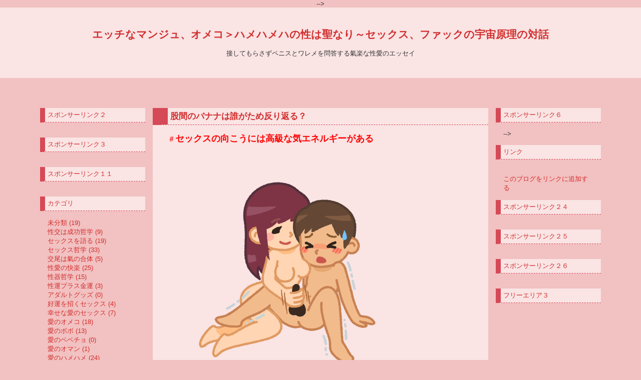

--- FILE ---
content_type: text/html; charset=utf-8
request_url: https://holygender.jp/blog-entry-687.html
body_size: 8861
content:
<!DOCTYPE html PUBLIC "-//W3C//DTD XHTML 1.0 Transitional//EN" "http://www.w3.org/TR/xhtml1/DTD/xhtml1-transitional.dtd">
<html xmlns="http://www.w3.org/1999/xhtml" xml:lang="ja" lang="ja">
<head>
<meta http-equiv="content-type" content="text/html; charset=utf-8">
<meta http-equiv="Content-Style-Type" content="text/css" />
<meta http-equiv="Content-Script-Type" content="text/javascript" />
<meta name="author" content="holygender" />
<meta name="description" content="接してもらさずペニスとワレメを問答する氣楽な性愛のエッセイ" />
<title>股間のバナナは誰がため反り返る？ | エッチなマンジュ、オメコ＞ハメハメハの性は聖なり～セックス、ファックの宇宙原理の対話</title>
<link rel="stylesheet" type="text/css" href="https://blog-imgs-167.fc2.com/h/o/l/holygender/css/c3492.css" media="all" />
<link rel="alternate" type="application/rss+xml" href="https://holygender.jp/?xml" title="RSS" />
<link rel="top" href="https://holygender.jp/" title="top" />
<link rel="index" href="https://holygender.jp/?all" title="index" />
<link rel="next" href="https://holygender.jp/blog-entry-688.html" title="オナニーは自愛を強める" /><link rel="prev" href="https://holygender.jp/blog-entry-686.html" title="セックスで愛する者の霊的成長を敬う" />
<!-
<script src="https://ajax.googleapis.com/ajax/libs/jquery/2.1.4/jquery.min.js"></script>
-->
<meta property="og:type" content="article">
<meta property="og:url" content="https://holygender.jp/blog-entry-687.html">
<meta property="og:title" content="股間のバナナは誰がため反り返る？">
<meta property="og:description" content="＃セックスの向こうには高級な気エネルギーがある～～～～～～聖なる性人の夢：きもイイセックスの夢見たよ～～～～～～&nbsp;＃元気なバナナweinerはロストバージンのお手伝いだ夢～８２０（８２３） アナアナ、アナモード、最近元気な股間の（バナナweiner）、今日はタチがいいぞ。くるくる体位がかわってるよ。三角の（ジャングル）、ピンクのロープをはちゃめちゃよ。人とモホーをしたいの？&nbsp;（ロストバージン）になるた...">
<meta property="og:image" content="https://blog-imgs-159.fc2.com/h/o/l/holygender/tekoki.png">
</head>
<body>




<!-- [FC2 Analyzer] //analyzer.fc2.com/  -->
<!--
<script language="javascript" src="//analyzer54.fc2.com/ana/processor.php?uid=2879538" type="text/javascript"></script>
<noscript><div align="right"><img src="//analyzer54.fc2.com/ana/icon.php?uid=2879538&ref=&href=&wid=0&hei=0&col=0" /></div></noscript>
-->
<!-- [FC2 Analyzer]  -->

<div id="header">
	<h1><a href="https://holygender.jp/" accesskey="0" title="エッチなマンジュ、オメコ＞ハメハメハの性は聖なり～セックス、ファックの宇宙原理の対話">エッチなマンジュ、オメコ＞ハメハメハの性は聖なり～セックス、ファックの宇宙原理の対話</a></h1>
	<p>接してもらさずペニスとワレメを問答する氣楽な性愛のエッセイ</p>
</div><!-- /header -->

<div id="container">


<div id="wrap">

  <div id="primary">
  <div id="main">

            <div class="content">
		<h2 id="e687" class="entry_header">股間のバナナは誰がため反り返る？</h2>
		<div class="entry_body">
			<div><h4><font color="#ff0000"><span style="font-size: 1.17em; font-weight: normal;">＃</span><span style="font-size: 17.55px;">セックスの向こうには高級な気エネルギーがある</span></font></h4><h4><p class="MsoNormal" style="font-size: 15px; font-weight: 400;"><span style="font-family: &quot;ＭＳ 明朝&quot;; font-size: 10.5pt;"><font color="#ff007f"><o:p></o:p></font></span></p></h4><p class="MsoNormal"><span style="font-family: &quot;ＭＳ 明朝&quot;; font-size: 10.5pt;"><font color="#ff007f"><o:p></o:p></font></span></p><h4><a href="https://holygender.jp/img/tekoki.png/" target="_blank" style="text-decoration-line: underline; font-weight: normal; font-size: 1.17em;"><img src="https://blog-imgs-159.fc2.com/h/o/l/holygender/tekoki.png" alt="tekoki.png"></a><br></h4></div><div><h4><span style="color: rgb(255, 0, 127); font-family: &quot;ＭＳ 明朝&quot;; font-size: 11pt; font-weight: normal;">～～～～～～</span><br></h4><p class="MsoNormal"><span style="background-color: rgb(183, 221, 232);"><span style="font-family: &quot;ＭＳ 明朝&quot;; font-size: 14.6667px;"><font color="#0000ff">聖なる性人の夢：きもイイ</font></span><span style="color: rgb(0, 0, 255); font-family: &quot;ＭＳ 明朝&quot;; font-size: 14.6667px;">セックスの夢見たよ</span></span></p><p class="MsoNormal"><span style="color: rgb(255, 0, 127); font-family: &quot;ＭＳ 明朝&quot;; font-size: 11pt;">～～～～～～</span><span style="color: rgb(255, 0, 0); font-family: &quot;ＭＳ 明朝&quot;; font-size: 10.5pt;">&nbsp;</span></p><p class="MsoNormal"><span style="font-family: &quot;ＭＳ 明朝&quot;; color: rgb(255, 0, 0); font-size: 10.5pt;">＃元気な<a href="https://blog.fc2.com/tag/%E3%83%90%E3%83%8A%E3%83%8A" class="tagword">バナナ</a></span><span style="font-family: &quot;ＭＳ 明朝&quot;; color: rgb(255, 0, 0); font-size: 12pt;"><font face="Century"><a href="https://blog.fc2.com/tag/weiner" class="tagword">weiner</a></font></span><span style="font-family: &quot;ＭＳ 明朝&quot;; color: rgb(255, 0, 0); font-size: 10.5pt;">はロストバージンのお手伝いだ</span><br></p><p class="MsoNormal"><span style="mso-spacerun:'yes';font-family:'ＭＳ 明朝';mso-ascii-font-family:Century;
mso-hansi-font-family:Century;mso-bidi-font-family:'Times New Roman';font-size:10.5000pt;
mso-font-kerning:1.0000pt;"><font face="ＭＳ 明朝">夢～８２０（８２３）</font> </span><span style="mso-spacerun:'yes';font-family:'ＭＳ 明朝';mso-ascii-font-family:Century;
mso-hansi-font-family:Century;mso-bidi-font-family:'Times New Roman';font-size:10.5000pt;
mso-font-kerning:1.0000pt;"><o:p></o:p></span></p><p class="MsoNormal"><span style="mso-spacerun:'yes';font-family:'ＭＳ 明朝';mso-ascii-font-family:Century;
mso-hansi-font-family:Century;mso-bidi-font-family:'Times New Roman';font-size:10.5000pt;
mso-font-kerning:1.0000pt;">アナアナ、アナモード、</span><span style="mso-spacerun:'yes';font-family:'ＭＳ 明朝';mso-ascii-font-family:Century;
mso-hansi-font-family:Century;mso-bidi-font-family:'Times New Roman';font-size:10.5000pt;
mso-font-kerning:1.0000pt;"><o:p></o:p></span></p><p class="MsoNormal"><span style="mso-spacerun:'yes';font-family:'ＭＳ 明朝';mso-ascii-font-family:Century;
mso-hansi-font-family:Century;mso-bidi-font-family:'Times New Roman';font-size:10.5000pt;
mso-font-kerning:1.0000pt;">最近元気な股間の（<a href="https://blog.fc2.com/tag/%E3%83%90%E3%83%8A%E3%83%8A" class="tagword">バナナ</a></span><span style="mso-spacerun:'yes';font-family:'ＭＳ 明朝';mso-ascii-font-family:Century;
mso-hansi-font-family:Century;mso-bidi-font-family:'Times New Roman';font-size:12.0000pt;
mso-font-kerning:1.0000pt;"><font face="Century"><a href="https://blog.fc2.com/tag/weiner" class="tagword">weiner</a></font></span><span style="mso-spacerun:'yes';font-family:'ＭＳ 明朝';mso-ascii-font-family:Century;
mso-hansi-font-family:Century;mso-bidi-font-family:'Times New Roman';font-size:10.5000pt;
mso-font-kerning:1.0000pt;">）、</span><span style="mso-spacerun:'yes';font-family:'ＭＳ 明朝';mso-ascii-font-family:Century;
mso-hansi-font-family:Century;mso-bidi-font-family:'Times New Roman';font-size:10.5000pt;
mso-font-kerning:1.0000pt;"><o:p></o:p></span></p><p class="MsoNormal"><span style="mso-spacerun:'yes';font-family:'ＭＳ 明朝';mso-ascii-font-family:Century;
mso-hansi-font-family:Century;mso-bidi-font-family:'Times New Roman';font-size:10.5000pt;
mso-font-kerning:1.0000pt;">今日はタチがいいぞ。</span><span style="mso-spacerun:'yes';font-family:'ＭＳ 明朝';mso-ascii-font-family:Century;
mso-hansi-font-family:Century;mso-bidi-font-family:'Times New Roman';font-size:10.5000pt;
mso-font-kerning:1.0000pt;"><o:p></o:p></span></p><p class="MsoNormal"><span style="mso-spacerun:'yes';font-family:'ＭＳ 明朝';mso-ascii-font-family:Century;
mso-hansi-font-family:Century;mso-bidi-font-family:'Times New Roman';font-size:10.5000pt;
mso-font-kerning:1.0000pt;">くるくる体位がかわってるよ。</span><span style="mso-spacerun:'yes';font-family:'ＭＳ 明朝';mso-ascii-font-family:Century;
mso-hansi-font-family:Century;mso-bidi-font-family:'Times New Roman';font-size:10.5000pt;
mso-font-kerning:1.0000pt;"><o:p></o:p></span></p><p class="MsoNormal"><span style="mso-spacerun:'yes';font-family:'ＭＳ 明朝';mso-ascii-font-family:Century;
mso-hansi-font-family:Century;mso-bidi-font-family:'Times New Roman';font-size:10.5000pt;
mso-font-kerning:1.0000pt;">三角の（ジャングル）、ピンクのロープをはちゃめちゃよ。</span><span style="mso-spacerun:'yes';font-family:'ＭＳ 明朝';mso-ascii-font-family:Century;
mso-hansi-font-family:Century;mso-bidi-font-family:'Times New Roman';font-size:10.5000pt;
mso-font-kerning:1.0000pt;"><o:p></o:p></span></p><p class="MsoNormal"><span style="mso-spacerun:'yes';font-family:'ＭＳ 明朝';mso-ascii-font-family:Century;
mso-hansi-font-family:Century;mso-bidi-font-family:'Times New Roman';font-size:10.5000pt;
mso-font-kerning:1.0000pt;">人とモホーをしたいの？</span><span style="mso-spacerun:'yes';font-family:'ＭＳ 明朝';mso-ascii-font-family:Century;
mso-hansi-font-family:Century;mso-bidi-font-family:'Times New Roman';font-size:10.5000pt;
mso-font-kerning:1.0000pt;"><o:p></o:p></span></p><p class="MsoNormal"><span style="mso-spacerun:'yes';font-family:'ＭＳ 明朝';mso-ascii-font-family:Century;
mso-hansi-font-family:Century;mso-bidi-font-family:'Times New Roman';font-size:10.5000pt;
mso-font-kerning:1.0000pt;">&nbsp;<font face="ＭＳ 明朝">（ロストバージン）になるためのお手伝いしたいな。</font></span></p><p class="MsoNormal"><span style="font-family: &quot;ＭＳ 明朝&quot;; font-size: 10.5pt;">～</span>やさしく、ゆっくり、イレテ！</p><div><span style="font-family: &quot;ＭＳ 明朝&quot;; font-size: 12pt;">あ～ン。</span></div><div><span style="font-family: &quot;ＭＳ 明朝&quot;; font-size: 12pt;">イイわ！</span><br></div><div><h5><font color="#ff0000"><span style="font-family: &quot;ＭＳ 明朝&quot;; font-size: 10.5pt;"><font face="ＭＳ 明朝">愛のボボ</font><font face="Century">cunt</font></span><span style="font-family: Century; font-size: 10.5pt;"><font face="ＭＳ 明朝">做愛は最高よ！！</font></span></font></h5></div><p class="MsoNormal"><span style="color: rgb(255, 0, 127); font-family: &quot;ＭＳ 明朝&quot;; font-size: 11pt;">～～～～～～</span><br></p><p class="MsoNormal"><a href="https://holygender.jp/img/umanori.png/" target="_blank"><img src="https://blog-imgs-143.fc2.com/h/o/l/holygender/umanori.png" alt="umanori.png"></a><span style="font-family: &quot;ＭＳ 明朝&quot;; font-size: 11pt;"><font color="#ff007f"><br></font></span></p><p class="MsoNormal"><font color="#ff0000" style="font-family: &quot;ＭＳ 明朝&quot;; font-size: 11pt;">～１～～～～</font><span style="font-family: &quot;ＭＳ 明朝&quot;; font-size: 11pt;">&nbsp;</span><span style="font-family: &quot;ＭＳ 明朝&quot;; font-size: 11pt;">&nbsp;</span><span style="font-family: &quot;ＭＳ 明朝&quot;; font-size: 12pt;">&nbsp;</span><span style="font-family: &quot;ＭＳ 明朝&quot;; font-size: 11pt;">&nbsp;</span><span style="font-family: &quot;ＭＳ 明朝&quot;; font-size: 12pt;">&nbsp;</span><br></p><h4><p class="MsoNormal" style="font-size: 15px; font-weight: 400;"><span style="font-family: &quot;ＭＳ 明朝&quot;; color: rgb(255, 0, 0); font-size: 10.5pt;">＃１</span><span style="font-family: &quot;ＭＳ 明朝&quot;; color: rgb(255, 0, 0); font-size: 10.5pt;">ナスをバギナに入れて的に発射</span><span style="font-family: &quot;ＭＳ 明朝&quot;; color: rgb(255, 0, 0); font-size: 10.5pt;">命中させ</span><span style="font-family: &quot;ＭＳ 明朝&quot;; color: rgb(255, 0, 0); font-size: 10.5pt;">る</span><br></p><p class="MsoNormal" style="font-size: 15px; font-weight: 400;"><span style="font-family: &quot;ＭＳ 明朝&quot;; font-size: 10.5pt;">エロ忍者：</span><span style="font-family: &quot;ＭＳ 明朝&quot;; font-size: 10.5pt;">こんなよか</span><span style="font-family: &quot;ＭＳ 明朝&quot;; font-size: 10.5pt;"><a href="https://blog.fc2.com/tag/%E3%83%90%E3%83%8A%E3%83%8A" class="tagword">バナナ</a></span><span style="font-family: &quot;ＭＳ 明朝&quot;; font-size: 12pt;"><font face="Century"><a href="https://blog.fc2.com/tag/weiner" class="tagword">weiner</a></font></span><span style="font-family: &quot;ＭＳ 明朝&quot;; font-size: 10.5pt;">の夢見て</span><span style="font-family: &quot;ＭＳ 明朝&quot;; font-size: 10.5pt;">、気持ちよく何発も</span><span style="font-family: &quot;ＭＳ 明朝&quot;; font-size: 10.5pt;">射精したよ。</span><span style="font-family: &quot;ＭＳ 明朝&quot;; font-size: 10.5pt;"><o:p></o:p></span></p><p class="MsoNormal" style="font-size: 15px; font-weight: 400;"><span style="font-family: &quot;ＭＳ 明朝&quot;; font-size: 10.5pt;">スケベ青年：夏の涼風に吹かれて、<a href="https://blog.fc2.com/tag/%E3%83%90%E3%83%8A%E3%83%8A" class="tagword">バナナ</a></span><span style="font-family: &quot;ＭＳ 明朝&quot;; font-size: 12pt;"><font face="Century"><a href="https://blog.fc2.com/tag/weiner" class="tagword">weiner</a></font><font face="ＭＳ 明朝">をしごくのは快感そのものですね。</font></span><span style="font-family: &quot;ＭＳ 明朝&quot;; font-size: 12pt;"><o:p></o:p></span></p><p class="MsoNormal" style="font-size: 15px; font-weight: 400;"><span style="font-family: &quot;ＭＳ 明朝&quot;; font-size: 10.5pt;">エロ忍者：でも、</span><span style="font-family: &quot;ＭＳ 明朝&quot;; font-size: 10.5pt;">セックス</span><span style="font-family: &quot;ＭＳ 明朝&quot;; font-size: 10.5pt;">の本番も</span><span style="font-family: &quot;ＭＳ 明朝&quot;; font-size: 10.5pt;">いつでもやりたいなぁ。</span><span style="font-family: &quot;ＭＳ 明朝&quot;; font-size: 10.5pt;"><o:p></o:p></span></p><p class="MsoNormal" style="font-size: 15px; font-weight: 400;"><span style="font-family: &quot;ＭＳ 明朝&quot;; font-size: 10.5pt;"><a href="https://blog.fc2.com/tag/%E3%83%90%E3%83%8A%E3%83%8A" class="tagword">バナナ</a>入れ太郎：</span><span style="font-family: &quot;ＭＳ 明朝&quot;; font-size: 10.5pt;">新婚ほやほやの新妻は皆「お帰りなさい。お風呂に入る、おかんつける、それとも床とる？」と言う</span><span style="font-family: &quot;ＭＳ 明朝&quot;; font-size: 10.5pt;">べ</span><span style="font-family: &quot;ＭＳ 明朝&quot;; font-size: 10.5pt;">。</span><span style="font-family: &quot;ＭＳ 明朝&quot;; font-size: 10.5pt;"><o:p></o:p></span></p><p class="MsoNormal" style="font-size: 15px; font-weight: 400;"><span style="font-family: &quot;ＭＳ 明朝&quot;; font-size: 10.5pt;">スケベ青年：</span><span style="font-family: &quot;ＭＳ 明朝&quot;; font-size: 10.5pt;">これは</span><span style="font-family: &quot;ＭＳ 明朝&quot;; font-size: 10.5pt;">、女性が</span><span style="font-family: &quot;ＭＳ 明朝&quot;; font-size: 10.5pt;">セックス</span><span style="font-family: &quot;ＭＳ 明朝&quot;; font-size: 10.5pt;">をおねだり</span><span style="font-family: &quot;ＭＳ 明朝&quot;; font-size: 10.5pt;">するときの前奏</span><span style="font-family: &quot;ＭＳ 明朝&quot;; font-size: 10.5pt;">のことばですね。</span><span style="font-family: &quot;ＭＳ 明朝&quot;; font-size: 10.5pt;">　　　　　　　　</span><span style="font-family: &quot;ＭＳ 明朝&quot;; font-size: 10.5pt;"><o:p></o:p></span></p><p class="MsoNormal" style="font-size: 15px; font-weight: 400;"><span style="font-family: &quot;ＭＳ 明朝&quot;; font-size: 10.5pt;">ボボハメ子：</span><span style="font-family: &quot;ＭＳ 明朝&quot;; font-size: 10.5pt;">ウチのオソソはゴムじゃないのに、「夕べ三つして今朝二つ」して膣が強くな</span><span style="font-family: &quot;ＭＳ 明朝&quot;; font-size: 10.5pt;">るわ</span><span style="font-family: &quot;ＭＳ 明朝&quot;; font-size: 10.5pt;">。</span><span style="font-family: &quot;ＭＳ 明朝&quot;; font-size: 10.5pt;"><o:p></o:p></span></p><p class="MsoNormal" style="font-size: 15px; font-weight: 400;"><span style="font-family: &quot;ＭＳ 明朝&quot;; font-size: 10.5pt;"><a href="https://blog.fc2.com/tag/%E3%83%90%E3%83%8A%E3%83%8A" class="tagword">バナナ</a>入れ太郎：</span><span style="font-family: &quot;ＭＳ 明朝&quot;; font-size: 10.5pt;">名器の女は、ナスを膣に入れて、的</span><span style="font-family: &quot;ＭＳ 明朝&quot;; font-size: 10.5pt;">の真ん中</span><span style="font-family: &quot;ＭＳ 明朝&quot;; font-size: 10.5pt;">に向かって発射</span><span style="font-family: &quot;ＭＳ 明朝&quot;; font-size: 10.5pt;">させるべ。</span></p><p class="MsoNormal" style="font-size: 15px; font-weight: 400;"><span style="color: rgb(255, 0, 127); font-family: &quot;ＭＳ 明朝&quot;; font-size: 11pt;">～２～～～</span></p></h4><h4><p class="MsoNormal" style="font-size: 15px; font-weight: 400;"><span style="font-family: &quot;ＭＳ 明朝&quot;; color: rgb(255, 0, 0); font-size: 10.5pt;">＃２</span><span style="font-family: &quot;ＭＳ 明朝&quot;; color: rgb(255, 0, 0); font-size: 10.5pt;">性愛には、高い人格と無償の愛があ</span><span style="font-family: &quot;ＭＳ 明朝&quot;; color: rgb(255, 0, 0); font-size: 10.5pt;">る</span><br></p></h4><h4><p class="MsoNormal" style="font-size: 15px; font-weight: 400;"><span style="font-family: &quot;ＭＳ 明朝&quot;; font-size: 10.5pt;">エロ忍者：バナナ</span><span style="font-family: &quot;ＭＳ 明朝&quot;; font-size: 12pt;"><font face="Century"><a href="https://blog.fc2.com/tag/weiner" class="tagword">weiner</a></font><font face="ＭＳ 明朝">をいれてやる</font></span><span style="font-family: &quot;ＭＳ 明朝&quot;; font-size: 10.5pt;">性愛は</span><span style="font-family: &quot;ＭＳ 明朝&quot;; font-size: 10.5pt;">、</span><span style="font-family: &quot;ＭＳ 明朝&quot;; font-size: 10.5pt;">霊的な進化をもたらすね。</span><span style="font-family: &quot;ＭＳ 明朝&quot;; font-size: 10.5pt;">　</span><span style="font-family: &quot;ＭＳ 明朝&quot;; font-size: 10.5pt;"><o:p></o:p></span></p><p class="MsoNormal" style="font-size: 15px; font-weight: 400;"><span style="font-family: &quot;ＭＳ 明朝&quot;; font-size: 10.5pt;">性愛の精霊：</span><span style="font-family: &quot;ＭＳ 明朝&quot;; font-size: 10.5pt;">パートナーへの性的な配慮のないところには、優しい愛はありません。</span><span style="font-family: &quot;ＭＳ 明朝&quot;; font-size: 10.5pt;"><o:p></o:p></span></p><p class="MsoNormal" style="font-size: 15px; font-weight: 400;"><span style="font-family: &quot;ＭＳ 明朝&quot;; font-size: 10.5pt;">アダルト社員：</span><span style="font-family: &quot;ＭＳ 明朝&quot;; font-size: 10.5pt;">性愛の本質は、性エネルギーを強めること</span><span style="font-family: &quot;ＭＳ 明朝&quot;; font-size: 10.5pt;">ですね。</span><span style="font-family: &quot;ＭＳ 明朝&quot;; font-size: 10.5pt;"><o:p></o:p></span></p><p class="MsoNormal" style="font-size: 15px; font-weight: 400;"><span style="font-family: &quot;ＭＳ 明朝&quot;; font-size: 10.5pt;">性愛の精霊：</span><span style="font-family: &quot;ＭＳ 明朝&quot;; font-size: 10.5pt;">霊的レベルを進化させることで</span><span style="font-family: &quot;ＭＳ 明朝&quot;; font-size: 10.5pt;">もあります</span><span style="font-family: &quot;ＭＳ 明朝&quot;; font-size: 10.5pt;">。</span><span style="font-family: &quot;ＭＳ 明朝&quot;; font-size: 10.5pt;"><o:p></o:p></span></p><p class="MsoNormal" style="font-size: 15px; font-weight: 400;"><span style="font-family: &quot;ＭＳ 明朝&quot;; font-size: 10.5pt;">ボボハメ子：</span><span style="font-family: &quot;ＭＳ 明朝&quot;; font-size: 10.5pt;">愛と命は</span><span style="font-family: &quot;ＭＳ 明朝&quot;; font-size: 10.5pt;">、</span><span style="font-family: &quot;ＭＳ 明朝&quot;; font-size: 10.5pt;">分かちがたいわ。</span><span style="font-family: &quot;ＭＳ 明朝&quot;; font-size: 10.5pt;"><o:p></o:p></span></p><p class="MsoNormal" style="font-size: 15px; font-weight: 400;"><span style="font-family: &quot;ＭＳ 明朝&quot;; font-size: 10.5pt;">性愛の精霊：</span><span style="font-family: &quot;ＭＳ 明朝&quot;; font-size: 10.5pt;">真の性愛には、高い人格と無償の愛があります。</span><span style="font-family: &quot;ＭＳ 明朝&quot;; font-size: 10.5pt;"><o:p></o:p></span></p><p class="MsoNormal" style="font-size: 15px; font-weight: 400;"><span style="color: rgb(255, 0, 127); font-family: &quot;ＭＳ 明朝&quot;; font-size: 11pt;">～～～～～～</span><br></p></h4><h4><p class="MsoNormal"><a href="https://holygender.jp/img/massage.png/" target="_blank" style="font-size: 15px; font-weight: normal;"><img src="https://blog-imgs-143.fc2.com/h/o/l/holygender/massage.png" alt="massage.png"></a></p></h4><h4><p class="MsoNormal" style="font-size: 15px; font-weight: 400;"><span style="font-family: &quot;ＭＳ 明朝&quot;; font-size: 11pt;"><font color="#ff007f">～～～～～～</font></span></p></h4><h5 style="font-size: 15px; font-weight: 400;"><span style="font-family: &quot;ＭＳ 明朝&quot;; font-size: 11pt;"><font color="#ff007f">いつかの前戯のエロ会話～</font></span></h5><h4><p class="MsoNormal" style="font-size: 15px; font-weight: 400;"><span style="font-family: &quot;ＭＳ 明朝&quot;; font-size: 10.5pt;">「</span><span style="font-family: &quot;ＭＳ 明朝&quot;; font-size: 10.5pt;">女は気分で性交をする</span><span style="font-family: &quot;ＭＳ 明朝&quot;; font-size: 10.5pt;">と成功するわ」</span><br></p><p class="MsoNormal" style="font-size: 15px; font-weight: 400;"><span style="font-family: &quot;ＭＳ 明朝&quot;; font-size: 10.5pt;">「</span><span style="font-family: &quot;ＭＳ 明朝&quot;; font-size: 10.5pt;">心を変えればどんなセックスパートナーとも合わせられる</span><span style="font-family: &quot;ＭＳ 明朝&quot;; font-size: 10.5pt;">べ」</span><span style="font-family: &quot;ＭＳ 明朝&quot;; font-size: 10.5pt;"><o:p></o:p></span></p><p class="MsoNormal" style="font-size: 15px; font-weight: 400;"><span style="font-family: &quot;ＭＳ 明朝&quot;; font-size: 10.5pt;">「</span><span style="font-family: &quot;ＭＳ 明朝&quot;; font-size: 10.5pt;">女性の愛は精神的</span><span style="font-family: &quot;ＭＳ 明朝&quot;; font-size: 10.5pt;">だわね」</span><span style="font-family: &quot;ＭＳ 明朝&quot;; font-size: 10.5pt;"><o:p></o:p></span></p><p class="MsoNormal" style="font-size: 15px; font-weight: 400;"><span style="font-family: &quot;ＭＳ 明朝&quot;; font-size: 10.5pt;">&nbsp;</span><span style="color: rgb(255, 0, 127); font-family: &quot;ＭＳ 明朝&quot;; font-size: 14.6667px;">～３～～～</span></p></h4><h4><p class="MsoNormal" style="font-size: 15px; font-weight: 400;"><span style="color: rgb(255, 0, 0); font-family: &quot;ＭＳ 明朝&quot;; font-size: 10.5pt;">＃３股間のバナナは誰がため反り返る？　</span><br></p></h4><h4><p class="MsoNormal" style="font-size: 15px; font-weight: 400;"><span style="font-family: &quot;ＭＳ 明朝&quot;; font-size: 10.5pt;">スケベ青年：</span><span style="font-family: &quot;ＭＳ 明朝&quot;; font-size: 10.5pt;">性愛は、性の厳粛さをわきまえて</span><span style="font-family: &quot;ＭＳ 明朝&quot;; font-size: 10.5pt;">やる</span><span style="font-family: &quot;ＭＳ 明朝&quot;; font-size: 10.5pt;">べきです</span><span style="font-family: &quot;ＭＳ 明朝&quot;; font-size: 10.5pt;">ね</span><span style="font-family: &quot;ＭＳ 明朝&quot;; font-size: 10.5pt;">。</span><span style="font-family: &quot;ＭＳ 明朝&quot;; font-size: 10.5pt;"><o:p></o:p></span></p><p class="MsoNormal" style="font-size: 15px; font-weight: 400;"><span style="font-family: &quot;ＭＳ 明朝&quot;; font-size: 10.5pt;">バナナ入れ太郎：</span><span style="font-family: &quot;ＭＳ 明朝&quot;; font-size: 10.5pt;">セックスは、情熱と勇気をもって自由に謳歌すべきだ</span><span style="font-family: &quot;ＭＳ 明朝&quot;; font-size: 10.5pt;">べ</span><span style="font-family: &quot;ＭＳ 明朝&quot;; font-size: 10.5pt;">。</span><span style="font-family: &quot;ＭＳ 明朝&quot;; font-size: 10.5pt;"><o:p></o:p></span></p><p class="MsoNormal" style="font-size: 15px; font-weight: 400;"><span style="font-family: &quot;ＭＳ 明朝&quot;; font-size: 10.5pt;">エロ忍者：おいら</span><span style="font-family: &quot;ＭＳ 明朝&quot;; font-size: 10.5pt;">は</span><span style="font-family: &quot;ＭＳ 明朝&quot;; font-size: 10.5pt;">、</span><span style="font-family: &quot;ＭＳ 明朝&quot;; font-size: 10.5pt;">しばしこんなことを考えるよ。</span><span style="font-family: &quot;ＭＳ 明朝&quot;; font-size: 10.5pt;"><o:p></o:p></span></p><p class="MsoNormal" style="font-size: 15px; font-weight: 400;"><span style="font-family: &quot;ＭＳ 明朝&quot;; font-size: 10.5pt;">「セックスは何のためあるのか</span><span style="font-family: &quot;ＭＳ 明朝&quot;; font-size: 10.5pt;">？</span><span style="font-family: &quot;ＭＳ 明朝&quot;; font-size: 10.5pt;"><o:p></o:p></span></p><p class="MsoNormal" style="font-size: 15px; font-weight: 400;"><span style="font-family: &quot;ＭＳ 明朝&quot;; font-size: 10.5pt;">股間のバナナ</span><span style="font-family: &quot;ＭＳ 明朝&quot;; font-size: 12pt;"><font face="Century"><a href="https://blog.fc2.com/tag/weiner" class="tagword">weiner</a></font></span><span style="font-family: &quot;ＭＳ 明朝&quot;; font-size: 10.5pt;">は、誰がため反り返るのか？</span><span style="font-family: &quot;ＭＳ 明朝&quot;; font-size: 10.5pt;"><o:p></o:p></span></p><p class="MsoNormal" style="font-size: 15px; font-weight: 400;"><span style="font-family: &quot;ＭＳ 明朝&quot;; font-size: 10.5pt;">おれ</span><span style="font-family: &quot;ＭＳ 明朝&quot;; font-size: 10.5pt;">は何のため生まれてきたのか</span><span style="font-family: &quot;ＭＳ 明朝&quot;; font-size: 10.5pt;">？</span><span style="font-family: &quot;ＭＳ 明朝&quot;; font-size: 10.5pt;"><o:p></o:p></span></p><p class="MsoNormal" style="font-size: 15px; font-weight: 400;"><span style="font-family: &quot;ＭＳ 明朝&quot;; font-size: 10.5pt;">何のため生きているのか</span><span style="font-family: &quot;ＭＳ 明朝&quot;; font-size: 10.5pt;">？」</span><span style="font-family: &quot;ＭＳ 明朝&quot;; font-size: 10.5pt;"><o:p></o:p></span></p><p class="MsoNormal" style="font-size: 15px; font-weight: 400;"><font color="#ff007f" style="font-family: &quot;ＭＳ 明朝&quot;; font-size: 14.6667px;">～４～～～</font><span style="font-family: &quot;ＭＳ 明朝&quot;; font-size: 14.6667px;">&nbsp;</span><br></p></h4><h4><p class="MsoNormal" style="font-size: 15px; font-weight: 400;"><span style="font-family: &quot;ＭＳ 明朝&quot;; color: rgb(255, 0, 0); font-size: 10.5pt;">＃４</span><span style="font-family: &quot;ＭＳ 明朝&quot;; color: rgb(255, 0, 0); font-size: 10.5pt;">セックスの向こうには高級な</span><span style="font-family: &quot;ＭＳ 明朝&quot;; color: rgb(255, 0, 0); font-size: 10.5pt;">気エネルギーがある</span><span style="font-family: &quot;ＭＳ 明朝&quot;; font-size: 10.5pt;"><o:p></o:p></span></p><p class="MsoNormal" style="font-size: 15px; font-weight: 400;"><span style="font-family: &quot;ＭＳ 明朝&quot;; font-size: 10.5pt;">性愛の精霊：あなた方は、</span><span style="font-family: &quot;ＭＳ 明朝&quot;; font-size: 10.5pt;">何かの生きがいに熱中し、生きる力にあふれること</span><span style="font-family: &quot;ＭＳ 明朝&quot;; font-size: 10.5pt;">です</span><span style="font-family: &quot;ＭＳ 明朝&quot;; font-size: 10.5pt;">。</span><span style="font-family: &quot;ＭＳ 明朝&quot;; font-size: 10.5pt;"><o:p></o:p></span></p><p class="MsoNormal" style="font-size: 15px; font-weight: 400;"><span style="font-family: &quot;ＭＳ 明朝&quot;; font-size: 10.5pt;">アダルト社員：</span><span style="font-family: &quot;ＭＳ 明朝&quot;; font-size: 10.5pt;">そのこと自体に、真の生きる意味がある</span><span style="font-family: &quot;ＭＳ 明朝&quot;; font-size: 10.5pt;">んですね</span><span style="font-family: &quot;ＭＳ 明朝&quot;; font-size: 10.5pt;">。</span><span style="font-family: &quot;ＭＳ 明朝&quot;; font-size: 10.5pt;"><o:p></o:p></span></p><p class="MsoNormal" style="font-size: 15px; font-weight: 400;"><span style="font-family: &quot;ＭＳ 明朝&quot;; font-size: 10.5pt;">バナナ入れ太郎：</span><span style="font-family: &quot;ＭＳ 明朝&quot;; font-size: 10.5pt;">何をすれば、人生で満足して去ってゆける</span><span style="font-family: &quot;ＭＳ 明朝&quot;; font-size: 10.5pt;">べ？</span><span style="font-family: &quot;ＭＳ 明朝&quot;; font-size: 10.5pt;"><o:p></o:p></span></p><p class="MsoNormal" style="font-size: 15px; font-weight: 400;"><span style="font-family: &quot;ＭＳ 明朝&quot;; font-size: 10.5pt;">スケベ青年：</span><span style="font-family: &quot;ＭＳ 明朝&quot;; font-size: 10.5pt;">セックスは男に生きがいをもたら</span><span style="font-family: &quot;ＭＳ 明朝&quot;; font-size: 10.5pt;">しますね</span><span style="font-family: &quot;ＭＳ 明朝&quot;; font-size: 10.5pt;">。</span><span style="font-family: &quot;ＭＳ 明朝&quot;; font-size: 10.5pt;"><o:p></o:p></span></p><p class="MsoNormal" style="font-size: 15px; font-weight: 400;"><span style="font-family: &quot;ＭＳ 明朝&quot;; font-size: 10.5pt;">性愛の精霊：</span><span style="font-family: &quot;ＭＳ 明朝&quot;; font-size: 10.5pt;">セックスの向こうには、もっと高級な</span><span style="font-family: &quot;ＭＳ 明朝&quot;; font-size: 10.5pt;">霊気や精気</span><span style="font-family: &quot;ＭＳ 明朝&quot;; font-size: 10.5pt;">があ</span><span style="font-family: &quot;ＭＳ 明朝&quot;; font-size: 10.5pt;">ります。</span><span style="font-family: &quot;ＭＳ 明朝&quot;; font-size: 10.5pt;"><o:p></o:p></span></p><p class="MsoNormal" style="font-size: 15px; font-weight: 400;"><span style="font-family: &quot;ＭＳ 明朝&quot;; font-size: 10.5pt;">スケベ青年：命の源泉となる気エネルギーだね。</span><span style="font-family: &quot;ＭＳ 明朝&quot;; font-size: 10.5pt;"><o:p></o:p></span></p><p class="MsoNormal" style="font-size: 15px; font-weight: 400;"><span style="font-family: &quot;ＭＳ 明朝&quot;; font-size: 10.5pt;">アダルト社員：</span><span style="font-family: &quot;ＭＳ 明朝&quot;; font-size: 10.5pt;">たかがセックス、されどセックス</span><span style="font-family: &quot;ＭＳ 明朝&quot;; font-size: 10.5pt;">ですね</span><span style="font-family: &quot;ＭＳ 明朝&quot;; font-size: 10.5pt;">。</span><span style="font-family: &quot;ＭＳ 明朝&quot;; font-size: 10.5pt;"><o:p></o:p></span></p><p class="MsoNormal" style="font-size: 15px; font-weight: 400;"><span style="font-family: &quot;ＭＳ 明朝&quot;; font-size: 10.5pt;">エロ忍者：</span><span style="font-family: &quot;ＭＳ 明朝&quot;; font-size: 10.5pt;">その主役は</span><span style="font-family: &quot;ＭＳ 明朝&quot;; font-size: 10.5pt;">、</span><span style="font-family: &quot;ＭＳ 明朝&quot;; font-size: 10.5pt;">己がミスター・チンチンかなぁ</span><span style="font-family: &quot;ＭＳ 明朝&quot;; font-size: 10.5pt;">？</span><span style="font-family: &quot;ＭＳ 明朝&quot;; font-size: 10.5pt;"><o:p></o:p></span></p><p class="MsoNormal" style="font-size: 15px; font-weight: 400;"><span style="font-family: &quot;ＭＳ 明朝&quot;; font-size: 10.5pt;">スケベ青年：股間の反り返る黄色いバナナのことですね。</span></p><p class="MsoNormal" style="font-size: 15px; font-weight: 400;"><span style="color: rgb(255, 0, 127); font-family: &quot;ＭＳ 明朝&quot;; font-size: 14.6667px;">～～～～～～</span></p></h4><div><h4><a href="https://holygender.jp/img/back.png/" target="_blank" style="font-size: 15px; font-weight: normal;"><img src="https://blog-imgs-143.fc2.com/h/o/l/holygender/back.png" alt="back.png"></a><br></h4></div><h4><img src="https://static.fc2.com/image/v/9.gif" class="emoji" style="font-size: 15px; font-weight: normal;"><font color="#ff007f" style="font-weight: normal; font-family: &quot;ＭＳ 明朝&quot;; font-size: 14.6667px;">～～～～</font><span style="font-weight: normal; font-family: &quot;ＭＳ 明朝&quot;; font-size: 14.6667px;">&nbsp;</span><br></h4><h5><span style="font-family: &quot;ＭＳ 明朝&quot;; font-size: 11pt;"><font color="#ff0000">後戯でのエッチ哲学のチャット～</font></span></h5><h4><p class="MsoNormal" style="font-size: 15px; font-weight: 400;"><span style="font-family: &quot;ＭＳ 明朝&quot;; font-size: 10.5pt;">「</span><span style="font-family: &quot;ＭＳ 明朝&quot;; font-size: 10.5pt;">男性の愛は肉体的</span><span style="font-family: &quot;ＭＳ 明朝&quot;; font-size: 10.5pt;">ですね」</span><br></p></h4><h4><p class="MsoNormal" style="font-size: 15px; font-weight: 400;"><span style="font-family: &quot;ＭＳ 明朝&quot;; font-size: 10.5pt;">「</span><span style="font-family: &quot;ＭＳ 明朝&quot;; font-size: 10.5pt;">アスリートは金メダルをめざす</span><span style="font-family: &quot;ＭＳ 明朝&quot;; font-size: 10.5pt;">ね」</span><span style="font-family: &quot;ＭＳ 明朝&quot;; font-size: 10.5pt;"><o:p></o:p></span></p><p class="MsoNormal" style="font-size: 15px; font-weight: 400;"><span style="font-family: &quot;ＭＳ 明朝&quot;; font-size: 10.5pt;">「</span><span style="font-family: &quot;ＭＳ 明朝&quot;; font-size: 10.5pt;">ウチは夜になれば金玉</span><span style="font-family: &quot;ＭＳ 明朝&quot;; font-size: 10.5pt;">をにぎって穴に入れたいわ」</span><span style="font-family: &quot;ＭＳ 明朝&quot;; font-size: 10.5pt;"><o:p></o:p></span></p><p class="MsoNormal" style="font-size: 15px; font-weight: 400;"><span style="font-family: &quot;ＭＳ 明朝&quot;; font-size: 10.5pt;">&nbsp;</span><span style="font-family: &quot;ＭＳ 明朝&quot;; font-size: 10.5pt;">&nbsp;</span><font color="#ff007f" style="font-family: &quot;ＭＳ 明朝&quot;; font-size: 14.6667px;">～～～～</font><img src="https://static.fc2.com/image/v/23.gif" class="emoji"><span style="font-family: &quot;ＭＳ 明朝&quot;; font-size: 14.6667px;">&nbsp;</span></p></h4><h4><p class="MsoNormal" style="font-size: 15px; font-weight: 400;"><span style="color: rgb(255, 0, 0); font-family: &quot;ＭＳ 明朝&quot;; font-size: 12pt; letter-spacing: 0pt;">ハメッコ聖器への精気充電ルーム～性快（正解）は？</span><br></p></h4><h4><p class="MsoNormal"><span style="mso-spacerun:'yes';font-family:'ＭＳ 明朝';mso-ascii-font-family:Century;
mso-hansi-font-family:Century;mso-bidi-font-family:'Times New Roman';color:rgb(255,0,0);
font-size:11.0000pt;mso-font-kerning:1.0000pt;">８１９</span><span style="mso-spacerun:'yes';font-family:'ＭＳ 明朝';mso-ascii-font-family:Century;
mso-hansi-font-family:Century;mso-bidi-font-family:'Times New Roman';font-size:11.0000pt;
mso-font-kerning:1.0000pt;"><o:p></o:p></span></p><p class="MsoNormal"><span style="mso-spacerun:'yes';font-family:'ＭＳ 明朝';mso-ascii-font-family:Century;
mso-hansi-font-family:Century;mso-bidi-font-family:'Times New Roman';font-size:10.5000pt;
mso-font-kerning:1.0000pt;">夜中に一人でこっそり見て、人には見せられないアレは（夢）です</span><span style="mso-spacerun:'yes';font-family:'ＭＳ 明朝';mso-ascii-font-family:Century;
mso-hansi-font-family:Century;mso-bidi-font-family:'Times New Roman';font-size:10.5000pt;
mso-font-kerning:1.0000pt;"><o:p></o:p></span></p><p class="MsoNormal"><span style="mso-spacerun:'yes';font-family:'ＭＳ 明朝';mso-ascii-font-family:Century;
mso-hansi-font-family:Century;mso-bidi-font-family:'Times New Roman';font-size:10.5000pt;
mso-font-kerning:1.0000pt;">新婚とかけて修学旅行ととく、その心は？どちらも夜が楽しみです</span><span style="mso-spacerun:'yes';font-family:'ＭＳ 明朝';mso-ascii-font-family:Century;
mso-hansi-font-family:Century;mso-bidi-font-family:'Times New Roman';font-size:10.5000pt;
mso-font-kerning:1.0000pt;"><o:p></o:p></span></p><p class="MsoNormal"><span style="mso-spacerun:'yes';font-family:'ＭＳ 明朝';mso-ascii-font-family:Century;
mso-hansi-font-family:Century;mso-bidi-font-family:'Times New Roman';font-size:10.5000pt;
mso-font-kerning:1.0000pt;">女が濡れてきたので、男はあるモノ、つまり（カサ）をさしました</span><span style="mso-spacerun:'yes';font-family:'ＭＳ 明朝';mso-ascii-font-family:Century;
mso-hansi-font-family:Century;mso-bidi-font-family:'Times New Roman';font-size:10.5000pt;
mso-font-kerning:1.0000pt;"><o:p></o:p></span></p><p class="MsoNormal"><span style="mso-spacerun:'yes';font-family:'ＭＳ 明朝';mso-ascii-font-family:Century;
mso-hansi-font-family:Century;mso-bidi-font-family:'Times New Roman';color:rgb(255,0,0);
font-size:10.5000pt;mso-font-kerning:1.0000pt;">８２０</span><span style="mso-spacerun:'yes';font-family:'ＭＳ 明朝';mso-ascii-font-family:Century;
mso-hansi-font-family:Century;mso-bidi-font-family:'Times New Roman';font-size:10.5000pt;
mso-font-kerning:1.0000pt;"><o:p></o:p></span></p><p class="MsoNormal"><span style="mso-spacerun:'yes';font-family:'ＭＳ 明朝';mso-ascii-font-family:Century;
mso-hansi-font-family:Century;mso-bidi-font-family:'Times New Roman';font-size:10.5000pt;
mso-font-kerning:1.0000pt;">匂いやさしいヘソの下　濡れているよなヘソの下</span><span style="mso-spacerun:'yes';font-family:'ＭＳ 明朝';mso-ascii-font-family:Century;
mso-hansi-font-family:Century;mso-bidi-font-family:'Times New Roman';font-size:10.5000pt;
mso-font-kerning:1.0000pt;"><o:p></o:p></span></p><p class="MsoNormal"><span style="mso-spacerun:'yes';font-family:'ＭＳ 明朝';mso-ascii-font-family:Century;
mso-hansi-font-family:Century;mso-bidi-font-family:'Times New Roman';font-size:10.5000pt;
mso-font-kerning:1.0000pt;">思いだすのは愛の汁　思いだすのは（　）の色</span><span style="mso-spacerun:'yes';font-family:'ＭＳ 明朝';mso-ascii-font-family:Century;
mso-hansi-font-family:Century;mso-bidi-font-family:'Times New Roman';font-size:10.5000pt;
mso-font-kerning:1.0000pt;"><o:p></o:p></span></p><p class="MsoNormal"><span style="mso-spacerun:'yes';font-family:'ＭＳ 明朝';mso-ascii-font-family:Century;
mso-hansi-font-family:Century;mso-bidi-font-family:'Times New Roman';font-size:10.5000pt;
mso-font-kerning:1.0000pt;">北上河原のヘソの下　</span><span style="mso-spacerun:'yes';font-family:'ＭＳ 明朝';mso-ascii-font-family:Century;
mso-hansi-font-family:Century;mso-bidi-font-family:'Times New Roman';font-size:10.5000pt;
mso-font-kerning:1.0000pt;"><o:p></o:p></span></p><p class="MsoNormal"><span style="mso-spacerun:'yes';font-family:'ＭＳ 明朝';mso-ascii-font-family:Century;
mso-hansi-font-family:Century;mso-bidi-font-family:'Times New Roman';font-size:10.5000pt;
mso-font-kerning:1.0000pt;">（　）ゆらゆら　白い先汁きらきら</span><span style="mso-spacerun:'yes';font-family:'ＭＳ 明朝';mso-ascii-font-family:Century;
mso-hansi-font-family:Century;mso-bidi-font-family:'Times New Roman';font-size:10.5000pt;
mso-font-kerning:1.0000pt;"><o:p></o:p></span></p><p class="MsoNormal" style="font-size: 15px; font-weight: 400;"><span style="font-family: &quot;ＭＳ 明朝&quot;; font-size: 10.5pt;">股間に輝く愛の棒</span></p><p class="MsoNormal" style="font-size: 15px; font-weight: 400;"><span style="font-family: &quot;ＭＳ 明朝&quot;; font-size: 10.5pt;"><br></span></p><p class="MsoNormal" style="font-size: 15px; font-weight: 400;"><span style="font-family: &quot;ＭＳ 明朝&quot;; font-size: 10.5pt;">「パ」を取るとエッチな店になるのは？（パチンコ）店</span><br></p></h4><h4><p class="MsoNormal" style="font-size: 15px; font-weight: 400;"><span style="font-family: &quot;ＭＳ 明朝&quot;; font-size: 10.5pt;">パイパンとかけて転ばぬ先の杖ととく　その心は？どちらも毛がない＞ケガない</span><span style="font-family: &quot;ＭＳ 明朝&quot;; font-size: 10.5pt;"><o:p></o:p></span></p><p class="MsoNormal" style="font-size: 15px; font-weight: 400;"><span style="font-family: &quot;ＭＳ 明朝&quot;; font-size: 10.5pt;">エッチを重ねると、男は（前戯）をサボって即入れるが、本当に好きな女ならサボらずに歓ばせます。</span><span style="font-family: &quot;ＭＳ 明朝&quot;; font-size: 10.5pt;"><o:p></o:p></span></p><p class="MsoNormal" style="font-size: 15px; font-weight: 400;"><span style="font-family: &quot;ＭＳ 明朝&quot;; color: rgb(255, 0, 0); font-size: 10.5pt;">Ｆｃ８</span><span style="font-family: &quot;ＭＳ 明朝&quot;; color: rgb(255, 0, 0); font-size: 10.5pt;">２０</span><span style="font-family: &quot;ＭＳ 明朝&quot;; font-size: 10.5pt;"><o:p></o:p></span></p><p class="MsoNormal" style="font-size: 15px; font-weight: 400;"><span style="font-family: &quot;ＭＳ 明朝&quot;; font-size: 10.5pt;">男の体の真ん中でブラブラして人により大小、長短、太い細い色々あるモノは（</span><span style="font-family: &quot;ＭＳ 明朝&quot;; font-size: 10.5pt;">　</span><span style="font-family: &quot;ＭＳ 明朝&quot;; font-size: 10.5pt;">）です</span><span style="font-family: &quot;ＭＳ 明朝&quot;; font-size: 10.5pt;"><o:p></o:p></span></p><p class="MsoNormal" style="font-size: 15px; font-weight: 400;"><span style="font-family: &quot;ＭＳ 明朝&quot;; font-size: 10.5pt;">書の字とかけて性交ととく　その心は？</span><span style="font-family: &quot;ＭＳ 明朝&quot;; font-size: 10.5pt;"><o:p></o:p></span></p><p class="MsoNormal" style="font-size: 15px; font-weight: 400;"><span style="font-family: &quot;ＭＳ 明朝&quot;; font-size: 10.5pt;">&nbsp;</span></p><p class="MsoNormal" style="font-size: 15px; font-weight: 400;"><span style="font-family: &quot;ＭＳ 明朝&quot;; font-size: 10.5pt;">女は愛されて愛されて幸せを感じる</span><span style="font-family: &quot;ＭＳ 明朝&quot;; font-size: 10.5pt;"><o:p></o:p></span></p><p class="MsoNormal" style="font-size: 15px; font-weight: 400;"><span style="font-family: &quot;ＭＳ 明朝&quot;; font-size: 10.5pt;">年令によってセックスの仕方が変化しても、</span><span style="font-family: &quot;ＭＳ 明朝&quot;; font-size: 10.5pt;"><o:p></o:p></span></p><p class="MsoNormal" style="font-size: 15px; font-weight: 400;"><span style="font-family: &quot;ＭＳ 明朝&quot;; font-size: 10.5pt;">７０すぎても、舌ネタが好きな女は</span><span style="font-family: &quot;ＭＳ 明朝&quot;; font-size: 10.5pt;"><o:p></o:p></span></p><p class="MsoNormal" style="font-size: 15px; font-weight: 400;"><span style="font-family: &quot;ＭＳ 明朝&quot;; font-size: 10.5pt;">性欲が衰えない？老いて益々色気がでる。</span><span style="font-family: &quot;ＭＳ 明朝&quot;; font-size: 10.5pt;"><o:p></o:p></span></p><p class="MsoNormal" style="font-size: 15px; font-weight: 400;"><span style="font-family: &quot;ＭＳ 明朝&quot;; font-size: 10.5pt;">セックスで真の女の（</span><span style="font-family: &quot;ＭＳ 明朝&quot;; font-size: 10.5pt;">　</span><span style="font-family: &quot;ＭＳ 明朝&quot;; font-size: 10.5pt;">）を</span><span style="font-family: &quot;ＭＳ 明朝&quot;; font-size: 10.5pt;"><o:p></o:p></span></p></h4><h4><p class="MsoNormal" style="font-size: 15px; font-weight: 400;"><span style="font-family: &quot;ＭＳ 明朝&quot;; font-size: 10.5pt;">極めたいと思っている。</span></p><p class="MsoNormal" style="font-size: 15px; font-weight: 400;"><img src="https://static.fc2.com/image/v/46.gif" class="emoji"><font color="#ff007f" style="font-family: &quot;ＭＳ 明朝&quot;; font-size: 14.6667px;">～～～～</font><span style="font-family: &quot;ＭＳ 明朝&quot;; font-size: 14.6667px;">&nbsp;</span><br></p></h4><h4><font color="#ff007f">私の兄弟ブログはこちらです</font><a href="https://holygender.net/" style="font-size: 15px; font-weight: 400; background-color: rgb(255, 212, 0);">「性交による運気アップ」</a></h4><h4><p class="MsoNormal" style="font-size: 15px; font-weight: 400;"><span style="color: rgb(42, 208, 0);">～～～～</span><br></p></h4><p class="MsoNormal"><span style="font-family: &quot;ＭＳ 明朝&quot;; font-size: 12pt;"><font face="Times New Roman">جنس</font><font face="ＭＳ 明朝">　</font><font face="Century">sesso</font><font face="ＭＳ 明朝">　</font><font face="Century">sexo　</font></span><span style="font-family: &quot;ＭＳ 明朝&quot;; font-size: 10pt;">секс　</span><span style="font-family: &quot;ＭＳ 明朝&quot;; font-size: 12pt;"><font face="Century">sexe</font><font face="ＭＳ 明朝">　</font><font face="Century">ick willy weiner</font><font face="ＭＳ 明朝">　</font><font face="Century">jinis</font><font face="ＭＳ 明朝">　</font><font face="Century">tình d</font><font face="ＭＳ 明朝">ụ</font><font face="Century">c</font><font face="ＭＳ 明朝">　</font><font face="Century">seks</font><font face="ＭＳ 明朝">　</font></span><span style="font-family: &quot;ＭＳ 明朝&quot;; font-size: 10.5pt;"><font face="Century">Coño</font><font face="ＭＳ 明朝">　</font><font face="Century">kis</font><font face="ＭＳ 明朝">　</font><font face="Century">Figa</font><font face="ＭＳ 明朝">　</font><font face="Times New Roman">ी</font><font face="ＭＳ 明朝">　</font><font face="Century">Cat</font><font face="ＭＳ 明朝">　</font><font face="Century">Muschi</font><font face="ＭＳ 明朝">　</font><font face="Century">Chatte</font><font face="ＭＳ 明朝">　Киска　보지　猫　</font><font face="Century">Pussy</font><font face="ＭＳ 明朝">　</font><font face="Century">female genitals, vagina</font><font face="ＭＳ 明朝">、</font><font face="Century">cunt　　</font></span><span style="font-family: Century; font-size: 10.5pt;"><font face="ＭＳ 明朝">做愛</font></span><span style="font-family: &quot;ＭＳ 明朝&quot;; font-size: 10.5pt;"><font face="ＭＳ 明朝">　</font>&nbsp;<font face="Century">come ejaculate seed semen cum sperm&nbsp;</font></span></p></div><div class="fc2_footer" style="text-align:left;vertical-align:middle;height:auto;">
<div class="fc2button-clap" data-clap-url="//blogvote.fc2.com/pickup/holygender/687/clap" id="fc2button-clap-687" style="vertical-align:top;border:none;display:inline;margin-right:2px;">
<script type="text/javascript">
(function(d) {
var img = new Image();
d.getElementById("fc2button-clap-687").appendChild(img);
img.src = '//static.fc2.com/image/clap/number/white/0.gif';
(function(s) { s.cursor = 'pointer'; s.border = 0; s.verticalAlign = 'top'; s.margin = '0'; s.padding = '0'; })(img.style);
var clap = function() { window.open('//blogvote.fc2.com/pickup/holygender/687/clap')};
if (img.addEventListener) { img.addEventListener('click', clap, false); } else if (img.attachEvent) { img.attachEvent('onclick', clap); }
})(document);
</script>
</div>


</div>
															<p class="tag_lnk">tag : <a href="https://blog.fc2.com/tag/weiner" title="weiner">weiner</a><a href="https://blog.fc2.com/tag/%E3%83%90%E3%83%8A%E3%83%8A" title="バナナ">バナナ</a></p>
    		 
		</div>
		<ul class="entry_footer">
			<li>2025-08-20 : </li>
			<li><a href="/blog-category-37.html" title="このカテゴリ一覧を見る">反り返るペニスweiner</a> : </li>
														</ul>
		<!--
		<rdf:RDF xmlns:rdf="http://www.w3.org/1999/02/22-rdf-syntax-ns#"
		         xmlns:trackback="http://madskills.com/public/xml/rss/module/trackback/"
		         xmlns:dc="http://purl.org/dc/elements/1.1/">
		<rdf:Description
		    rdf:about="https://holygender.jp/blog-entry-687.html"
		    trackback:ping="https://holygender.jp/tb.php/687-52e77fc1"
		    dc:title="股間のバナナは誰がため反り返る？"
		    dc:identifier="https://holygender.jp/blog-entry-687.html"
		    dc:subject="反り返るペニスweiner"
		    dc:description="＃セックスの向こうには高級な気エネルギーがある～～～～～～聖なる性人の夢：きもイイセックスの夢見たよ～～～～～～&nbsp;＃元気なバナナweinerはロストバージンのお手伝いだ夢～８２０（８２３） アナアナ、アナモード、最近元気な股間の（バナナweiner）、今日はタチがいいぞ。くるくる体位がかわってるよ。三角の（ジャングル）、ピンクのロープをはちゃめちゃよ。人とモホーをしたいの？&nbsp;（ロストバージン）になるた..."
		    dc:creator="holygender"
		    dc:date="2025-08-20T00:01:00+09:00" />
		</rdf:RDF>
		-->
		<div class="pagetop"><a href="#container" title="このページのトップへ">Pagetop</a></div>
	</div><!--/content-->        

	

	

	

    

	

	<div class="page_navi">
				<a href="https://holygender.jp/blog-entry-688.html" title="オナニーは自愛を強める">&laquo;&nbsp;オナニーは自愛を強める</a>&nbsp;		<a href="https://holygender.jp/" title="ホーム">ホーム</a>
		&nbsp;<a href="https://holygender.jp/blog-entry-686.html" title="セックスで愛する者の霊的成長を敬う">セックスで愛する者の霊的成長を敬う&nbsp;&raquo;</a>		</div><!--/page_navi-->


		<div class="content">
		
		<h3 class="entry_header" style="text-align:left">最新記事</h3>
		<div class="entry_body">
						<div class="plg_body" style="text-align:left"><ul>
<li style="text-align:left">
<a href="https://holygender.jp/blog-entry-353.html" title="チンチンカモカモ＞無償の愛、快楽のエクスタシー、霊的な栄養、自然な愛">チンチンカモカモ＞無償の愛、快楽のエクスタシー、霊的な栄養、自然な愛 (01/28)</a>
</li></ul></div>
					</div>
		
		<div class="pagetop"><a href="#container" title="このページのトップへ">Pagetop</a></div>
	</div><!--/content-->
	

  </div><!-- /main -->
  </div><!-- /primary -->



  <div id="sidemenu1">
		
	<dl class="sidemenu_body">
		<dt class="plg_title" style="text-align:left">スポンサーリンク２</dt>
				<dd class="plg_body" style="text-align:left"><div class="plugin-freearea" style="text-align:left">
  
</div>

</dd>
			</dl>
	
	<dl class="sidemenu_body">
		<dt class="plg_title" style="text-align:left">スポンサーリンク３</dt>
				<dd class="plg_body" style="text-align:left"><div class="plugin-freearea" style="text-align:left">
  
</div></dd>
			</dl>
	
	<dl class="sidemenu_body">
		<dt class="plg_title" style="text-align:left">スポンサーリンク１１</dt>
				<dd class="plg_body" style="text-align:left"><div class="plugin-freearea" style="text-align:left">
  <script src='https://fam-ad.com/ad/js/fam-tagify.min.js'></script>
<div id= 'div_fam_async_248167_90'>
<script language='javascript'>fam_js_async('https://fam-ad.com/ad', '_site=72221&_loc=248167&_mstype=90&_width=&_height=');</script>
</div>

</div></dd>
			</dl>
	
	<dl class="sidemenu_body">
		<dt class="plg_title" style="text-align:left">カテゴリ</dt>
				<dd class="plg_body" style="text-align:left"><div>
<div style="text-align:left">
<a href="https://holygender.jp/blog-category-0.html" title="未分類">未分類 (19)</a>
</div><div style="text-align:left">
<a href="https://holygender.jp/blog-category-5.html" title="性交は成功哲学">性交は成功哲学 (9)</a>
</div><div style="text-align:left">
<a href="https://holygender.jp/blog-category-6.html" title="セックスを語る">セックスを語る (19)</a>
</div><div style="text-align:left">
<a href="https://holygender.jp/blog-category-7.html" title="セックス哲学">セックス哲学 (33)</a>
</div><div style="text-align:left">
<a href="https://holygender.jp/blog-category-8.html" title="交尾は氣の合体">交尾は氣の合体 (5)</a>
</div><div style="text-align:left">
<a href="https://holygender.jp/blog-category-9.html" title="性愛の快楽">性愛の快楽 (25)</a>
</div><div style="text-align:left">
<a href="https://holygender.jp/blog-category-11.html" title="性器哲学">性器哲学 (15)</a>
</div><div style="text-align:left">
<a href="https://holygender.jp/blog-category-13.html" title="性運プラス金運">性運プラス金運 (3)</a>
</div><div style="text-align:left">
<a href="https://holygender.jp/blog-category-14.html" title="アダルトグッズ">アダルトグッズ (0)</a>
</div><div style="text-align:left">
<a href="https://holygender.jp/blog-category-15.html" title="好運を招くセックス">好運を招くセックス (4)</a>
</div><div style="text-align:left">
<a href="https://holygender.jp/blog-category-16.html" title="幸せな愛のセックス">幸せな愛のセックス (7)</a>
</div><div style="text-align:left">
<a href="https://holygender.jp/blog-category-17.html" title="愛のオメコ">愛のオメコ (18)</a>
</div><div style="text-align:left">
<a href="https://holygender.jp/blog-category-18.html" title="愛のボボ">愛のボボ (13)</a>
</div><div style="text-align:left">
<a href="https://holygender.jp/blog-category-19.html" title="愛のベベチョ">愛のベベチョ (0)</a>
</div><div style="text-align:left">
<a href="https://holygender.jp/blog-category-20.html" title="愛のオマン">愛のオマン (1)</a>
</div><div style="text-align:left">
<a href="https://holygender.jp/blog-category-21.html" title="愛のハメハメ">愛のハメハメ (24)</a>
</div><div style="text-align:left">
<a href="https://holygender.jp/blog-category-22.html" title="愛のべべ">愛のべべ (6)</a>
</div><div style="text-align:left">
<a href="https://holygender.jp/blog-category-23.html" title="愛のオソソ">愛のオソソ (3)</a>
</div><div style="text-align:left">
<a href="https://holygender.jp/blog-category-24.html" title="愛のオベンチョ">愛のオベンチョ (9)</a>
</div><div style="text-align:left">
<a href="https://holygender.jp/blog-category-25.html" title="愛のマンコ">愛のマンコ (30)</a>
</div><div style="text-align:left">
<a href="https://holygender.jp/blog-category-26.html" title="愛のオマンコ">愛のオマンコ (11)</a>
</div><div style="text-align:left">
<a href="https://holygender.jp/blog-category-27.html" title="愛のハメッコ">愛のハメッコ (21)</a>
</div><div style="text-align:left">
<a href="https://holygender.jp/blog-category-28.html" title="愛のマンジュ">愛のマンジュ (11)</a>
</div><div style="text-align:left">
<a href="https://holygender.jp/blog-category-29.html" title="愛のチンチンカモカモ">愛のチンチンカモカモ (5)</a>
</div><div style="text-align:left">
<a href="https://holygender.jp/blog-category-30.html" title="愛のオナニー">愛のオナニー (1)</a>
</div><div style="text-align:left">
<a href="https://holygender.jp/blog-category-31.html" title="愛のベッチョ">愛のベッチョ (7)</a>
</div><div style="text-align:left">
<a href="https://holygender.jp/blog-category-32.html" title="愛のベンチョ">愛のベンチョ (1)</a>
</div><div style="text-align:left">
<a href="https://holygender.jp/blog-category-33.html" title="愛のメンチョ">愛のメンチョ (0)</a>
</div><div style="text-align:left">
<a href="https://holygender.jp/blog-category-34.html" title="愛のチンコ">愛のチンコ (20)</a>
</div><div style="text-align:left">
<a href="https://holygender.jp/blog-category-35.html" title="愛のオチャコ">愛のオチャコ (4)</a>
</div><div style="text-align:left">
<a href="https://holygender.jp/blog-category-36.html" title="愛のダンベ">愛のダンベ (7)</a>
</div><div style="text-align:left">
<a href="https://holygender.jp/blog-category-37.html" title="反り返るペニスweiner">反り返るペニスweiner (12)</a>
</div><div style="text-align:left">
<a href="https://holygender.jp/blog-category-39.html" title="セックスと霊魂">セックスと霊魂 (2)</a>
</div><div style="text-align:left">
<a href="https://holygender.jp/blog-category-40.html" title="愛のエッチ">愛のエッチ (2)</a>
</div></div></dd>
			</dl>
	
	<dl class="sidemenu_body">
		<dt class="plg_title" style="text-align:left">プロフィール</dt>
				<dd class="plg_body" style="text-align:left"><p class="plugin-myimage" style="text-align:left">
<img src="https://blog-imgs-167.fc2.com/h/o/l/holygender/massages.png" alt="holygender">
</p>
<p style="text-align:left">
Author:holygender<br>
😊　東京在住のシニア　量子力学的に幸せなスピリチャル・ライターの田中実です。エッチ大好きです。 Amazon　Kindle 電子出版しました＞「性愛の真実を探求する」「幸せへの近道」「宇宙の法則」「お金持ちへの近道」「性愛の真実を探求する」「Exploring the truth of sexual love 」です。</p></dd>
			</dl>
	
	<dl class="sidemenu_body">
		<dt class="plg_title" style="text-align:left">月別アーカイブ</dt>
				<dd class="plg_body" style="text-align:left"><ul>
<li style="text-align:left">
<a href="https://holygender.jp/blog-date-202601.html" title="2026/01">2026/01 (28)</a>
</li><li style="text-align:left">
<a href="https://holygender.jp/blog-date-202512.html" title="2025/12">2025/12 (31)</a>
</li><li style="text-align:left">
<a href="https://holygender.jp/blog-date-202511.html" title="2025/11">2025/11 (2)</a>
</li><li style="text-align:left">
<a href="https://holygender.jp/blog-date-202509.html" title="2025/09">2025/09 (6)</a>
</li><li style="text-align:left">
<a href="https://holygender.jp/blog-date-202508.html" title="2025/08">2025/08 (31)</a>
</li><li style="text-align:left">
<a href="https://holygender.jp/blog-date-202507.html" title="2025/07">2025/07 (31)</a>
</li><li style="text-align:left">
<a href="https://holygender.jp/blog-date-202506.html" title="2025/06">2025/06 (29)</a>
</li><li style="text-align:left">
<a href="https://holygender.jp/blog-date-202505.html" title="2025/05">2025/05 (32)</a>
</li><li style="text-align:left">
<a href="https://holygender.jp/blog-date-202504.html" title="2025/04">2025/04 (30)</a>
</li><li style="text-align:left">
<a href="https://holygender.jp/blog-date-202503.html" title="2025/03">2025/03 (31)</a>
</li><li style="text-align:left">
<a href="https://holygender.jp/blog-date-202502.html" title="2025/02">2025/02 (13)</a>
</li><li style="text-align:left">
<a href="https://holygender.jp/blog-date-202411.html" title="2024/11">2024/11 (28)</a>
</li><li style="text-align:left">
<a href="https://holygender.jp/blog-date-202410.html" title="2024/10">2024/10 (31)</a>
</li><li style="text-align:left">
<a href="https://holygender.jp/blog-date-202409.html" title="2024/09">2024/09 (24)</a>
</li></ul></dd>
			</dl>
	 
	  </div><!-- /sidemenu -->

</div><!--/wrap-->



<div id="sidemenu2">
		
	<dl class="sidemenu_body">
		<dt class="plg_title" style="text-align:left">スポンサーリンク６</dt>
				<dd class="plg_body" style="text-align:left"><div class="plugin-freearea" style="text-align:left">
  <!-
<script src='https://fam-ad.com/ad/js/fam-tagify.min.js'></script>
<div id= 'div_fam_async_248167_90'>
<script language='javascript'>fam_js_async('https://fam-ad.com/ad', '_site=72221&_loc=248167&_mstype=90&_width=&_height=');</script>
</div>
-->

</div></dd>
			</dl>
	
	<dl class="sidemenu_body">
		<dt class="plg_title" style="text-align:left">リンク</dt>
				<dd class="plg_body" style="text-align:left"><!--
<ul>
<!--
<li style="text-align:left"><a href="https://happyninja.web.fc2.com/pp2.html" title="プライベートポリシー" target="_blank">プライベートポリシー</a></li><li><a href="./?admin"></a></li>
</ul>
<!--管理画面--></dd>
		<dd class="plg_footer" style="text-align:left"><a href="javascript:window.location.replace('https://blog.fc2.com/?linkid=holygender');">このブログをリンクに追加する</a></dd>	</dl>
	
	<dl class="sidemenu_body">
		<dt class="plg_title" style="text-align:left">スポンサーリンク２４</dt>
				<dd class="plg_body" style="text-align:left"><div class="plugin-freearea" style="text-align:left">
  
</div></dd>
			</dl>
	
	<dl class="sidemenu_body">
		<dt class="plg_title" style="text-align:left">スポンサーリンク２５</dt>
				<dd class="plg_body" style="text-align:left"><div class="plugin-freearea" style="text-align:left">
  
</div></dd>
			</dl>
	
	<dl class="sidemenu_body">
		<dt class="plg_title" style="text-align:left">スポンサーリンク２６</dt>
				<dd class="plg_body" style="text-align:left"><div class="plugin-freearea" style="text-align:left">
  
</div></dd>
			</dl>
	
	<dl class="sidemenu_body">
		<dt class="plg_title" style="text-align:left">フリーエリア３</dt>
				<dd class="plg_body" style="text-align:left"><div class="plugin-freearea" style="text-align:left">
  
</div></dd>
			</dl>
	
	</div><!-- /sidemenu2 -->


</div><!-- /container -->

<div id="footer">
	
	<p>Powered by <a href="https://blog.fc2.com/" title="FC2 BLOG">FC2 Blog</a></p>
	<p><!-- genre:23 --><!-- sub_genre:345 --><!-- sp_banner:0 --><!-- passive:0 --><!-- lang:ja --><!-- HeadBar:0 --><!-- VT:blog --><!-- nad:1 --> </p>
	<address>Copyright &copy; エッチなマンジュ、オメコ＞ハメハメハの性は聖なり～セックス、ファックの宇宙原理の対話 All Rights Reserved.</address>
</div><!-- /footer -->


<!-- Last update 2008-03-10 Template by FC2-->
<script type="text/javascript" charset="utf-8" src="https://admin.blog.fc2.com/dctanalyzer.php" defer></script>
<script type="text/javascript" charset="utf-8" src="//static.fc2.com/comment.js" defer></script>
<script type="text/javascript" src="//static.fc2.com/js/blog/blog_res.js" defer></script>
</body>
</html>

--- FILE ---
content_type: text/css
request_url: https://blog-imgs-167.fc2.com/h/o/l/holygender/css/c3492.css
body_size: 2342
content:
/* default
------------------------------------------------------------ */

* {
	margin: 0;
	padding: 0;
}

body {
	background-color: #F2C1C1;
	color: #333333;
	text-align: center;
	font-family: Verdana, sans-serif;
	font-size: x-small;
	voice-family: "\"}\"";
	voice-family: inherit;
	font-size: small;
}

div#container {
	min-width: 850px;
	max-width:1150px;
}

html>body {
	font-size: small;
}

/* for IE \*/
* html body {
	font-size: 78%;
}	
/**/


	

/* Hyper text
------------------------------------------------- */

a { 
	text-decoration: none;
	/*\*/
	overflow: hidden;
	/**/
}

a:link,
a:visited {color: #D22D2D; }
a:focus,
a:hover,
a:active { color: #E17373; }



/* Image
------------------------------------------------- */

img,
a img {
	border: none;
}

.emoji {
	vertical-align:middle;
}

.entry_body img {
max-width: 100%;
height: auto;
}

/* Base elements
------------------------------------------------- */

h1 { font-size: 160%; }
	
h2 { font-size: 130%; }
	
h3 { font-size: 116%; }
	
h4 { font-size: 100%; }
	
h5 { font-size: 94%; }
	
h6 { font-size: 85%; }
	
ul, ol, li, dl, dt, dd { list-style: none; }
	
blockquote {
	width: auto;
	margin: 10px 20px;
	padding: 0.2em 1em;
	border: 1px dashed;
}
	
textarea,input,select {
	font-size: x-small;
	voice-family: "\"}\"";
	voice-family: inherit;
	font-size: small;
}

html>body textarea,
html>body input,
html>body select { font-size: small; }

pre {
	margin: 1em auto;
	padding: 0.5em;
	border: 1px solid;
	font-family: sans-serif;
	overflow: auto;
	width: 90%;
}

/* for without MacIE5 \*/

div.main_body pre {	overflow: scroll; }
/**/
	
div.main_body > pre { width: auto; }
	
div.main_body code { font-family: monospace; }



/* Layout
------------------------------------------------------------ */

div#container {
	width: 100%;
	margin-left: auto;
	margin-right: auto;
	text-align: center;
}

div#header {
	width: 100%;
	padding-bottom:40px;
	padding-top: 40px;
	margin-bottom: 60px;
	background:#FAE4E4;
	
}

div#wrap {
	width: 100%;
	float: left;
	margin-right: -240px;
}

div#primary {
	width: 100%;
	float: right;
	margin-left: -240px;
}

div#main {
	margin-right: 240px;
	margin-left: 240px;
}

div#sidemenu1 {
	float: left;
	width: 210px;
	padding-left: 15px;
	overflow: hidden;
	margin-bottom:60px;
}

div#sidemenu2 {
	float: right;
	width: 210px;
	padding-right: 15px;
	overflow: hidden;
	margin-bottom:60px;
}

div#footer {
	clear: both;
	padding-bottom:40px;
	padding-top: 40px;
	margin-top: 60px;
	width: 100%;
	font-size: x-small;
	voice-family: "\"}\"";
	voice-family: inherit;
	font-size: x-small;
	background:#FAE4E4;
}
	
html>div#footer {
	font-size: x-small;
}



/* Header
------------------------------------------------------------ */

div#header h1 {
	text-align: center;
	padding-bottom: 15px;
	margin-left:30px;
	margin-right:30px;
}
	
div#header p {
	text-align: center;
	margin-left:30px;
	margin-right:30px;
}



/* Main Contents
------------------------------------------------------------ */
	
div.content {
	margin-bottom: 50px;
	text-align: left;
	width: 100%;
	overflow: hidden;
	background: #FAE4E4;
}

h2.entry_header,
h3.entry_header {
	text-align: left;
	margin-bottom: 0px;
	padding-bottom: 5px;
	padding-left:5px;
	padding-right:30px;
	padding-top: 5px;
	border-bottom: 1px dashed #D64957;
	border-left: 30px solid #D64957;
	color: #D22D2D;
}

div.entry_body {
	text-align: left;
	padding-bottom: 15px;
	padding-left: 30px;
	padding-right: 30px;
	padding-top: 15px;
}

div.entry_body p.entry_more {
	padding: 30px 15px 15px 0px;
	margin: 0px;
}
	
div.entry_body p.tag_lnk {
	margin: 0px;
}
	
div.entry_body p.theme {
	margin: 10px 0px 0px;
}

ul.entry_footer {
	text-align: right;
	padding-bottom: 10px;
	padding-left: 30px;
	padding-right: 30px;
	padding-top:10px;
	border-top: 1px dashed #D64957;
}

ul.entry_footer li {
	display: inline;
	list-style-type: none;
}

/* clap + bookmark */
div.fc2_footer {
	margin: 15px 0px 0px;
}

div.page_navi {
	text-align: center;
	padding-left: 30px;
	padding-right: 30px;
	padding-bottom: 50px;
}

div.pagetop {
	text-align: right;
	padding-top: 15px;
	padding-left: 30px;
	padding-right: 30px;
	padding-bottom: 15px;
	background-color: #F2C1C1;
}



/* Entry (html tag)
------------------------------------------------------------ */

div.entry_body h2,
div.entry_body h3,
div.entry_body h4,
div.entry_body h5,
div.entry_body h6 {
	margin: 0em 0em 0.5em;
}

div.entry_body p {
	margin: 0.3em 1em;
}

div.entry_body ul,
div.entry_body ol {
	margin: 1em 0em 1em;
}

div.entry_body ul li {
	list-style: disc outside;
	margin-left: 15px;
}

div.entry_body ol li {
	list-style: decimal outside;
	margin-left: 2em;
}

div.entry_body dl {
	margin: 1em 1.5em;
	border-top-width: 1px;
	border-right-width: 1px;
	border-bottom-width: 1px;
	border-left-width: 1px;
	border-top-style: solid;
	border-right-style: solid;
	border-bottom-style: solid;
	border-left-style: solid;
	padding: 1em 1em 0em;
}

div.entry_body dt {
	font-weight: bold;
	margin-bottom: 0.5em;
	padding-bottom: 2px;
	border-bottom-width: 1px;
	border-bottom-style: dotted;
}

div.entry_body dd {
	margin: 0em 1em 1em;
}



/* Comment, Trackback, Entry list
------------------------------------------------------------ */

p.sub_header {
	text-align: left;
	margin-bottom: 0px;
	padding-bottom:5px;
	padding-left:5px;
	padding-right:30px;
	padding-top:5px;
	border-bottom: 1px dashed #E9999E;
	border-left: 30px solid #E9999E;
	color: #D22D2D;
	background: #FAE4E4;
	font-size: 130%;
}

h3.sub_title {
	margin-bottom:15px;
	margin-left:30px;
	margin-right:30px;
	margin-top:15px;
	border-bottom: 1px dashed #E9999E;
	color: #D22D2D;
}

div.sub_body {
	margin-top: 0px;
	padding-left:30px;
	padding-right:30px;
	padding-bottom:15px;
	padding-top:0px;
	background: #FAE4E4;
}

ul.list_body {
	margin:0px;
	padding-bottom:15px;
	padding-left:30px;
	padding-right:30px;
	padding-top:30px;
	background: #FAE4E4;
}

ul.list_body li {
	margin-bottom: 5px;
	border-bottom-width: 1px;
	border-bottom-style: dotted;
	padding-bottom: 1px;
}

ul.sub_footer {
	text-align: right;
	padding-top: 15px;
	padding-bottom: 15px;
	padding-left:30px;
	padding-right:30px;
	margin: 0px;
	background: #FAE4E4;
}

ul.sub_footer li {
	display: inline;
	list-style-type: none;
}
	
div.form {
	padding-bottom:15px;
	padding-left:30px;
	padding-right:30px;
	padding-top:15px;
	background: #FAE4E4;
}
div.form dl {
	margin: 5px;
}

div.form dl dd {
	padding-bottom:5px;
}

div.form dl dd textarea {
	width: 90%;
	height: 180px;
}

div.form input#himitu {
	margin-right: 0.5em;
}

div.form .form_btn {
	padding-bottom:0px;
	padding-left:0px;
	padding-right:0px;
	padding-top:15px;
}

div.form .form_btn input {
	margin-right: 3px;
}

p.trackback_url {
	padding-bottom: 15px;
	padding-left:30px;
	padding-right:30px;
	padding-top:15px;
	text-align: left;
	background: #FAE4E4;
}

p.trackback_url input {
	padding-bottom: 1px;
	padding-top:1px;
	padding-left:5px;
	padding-right:5px;
	border:none;
	width: 80%;
	background-color: #D64957;
	color: #FAE4E4;
}


/* third plugin
------------------------------------------------------------ */

h3.plg3_header {
	text-align: left;
	padding-bottom:5px;
	padding-left:5px;
	padding-right:30px;
	padding-top: 5px;
	border-bottom: 1px dashed #D64957;
	border-left: 30px solid #D64957;
	color: #D22D2D;
}

div.plg3_body {
	text-align: left;
	margin-bottom: 30px;
	margin-top: 0px;
	margin-right: 0px;
	margin-left: 0px;
	padding-bottom: 15px;
	padding-left: 30px;
	padding-right: 30px;
	padding-top: 15px;
}

div.plg3_body p.entry_more {
	padding: 15px 30px 30px 15px;
	margin: 0px;
}
	
div.plg3_body p.tag_lnk {
	margin: 0px;
}
	
div.plg3_body p.theme {
	margin: 10px 0px 0px;
}


/* Plugin (Main content)
------------------------------------------------------------ */

div.entry_body .plg_header,
div.entry_body .plg_body,
div.entry_body .plg_footer {
	margin-top: 0px;
}



/* Sidemenu (Plugin)
------------------------------------------------------------ */

#sidemenu1 li,
#sidemenu2 li {
	list-style-type: disc;
	list-style-position: outside;
	margin-left: 15px;
}
	
dl.sidemenu_body .plg_title {
	padding-bottom:5px;
	padding-left:5px;
	padding-right: 15px;
	padding-top:5px;
	border-left: 10px solid #D64957;
	border-bottom: 1px dashed #D64957;
	background:#FAE4E4;
	color:#D22D2D;
}

dl.sidemenu_body {
	margin-bottom: 15px;
}
	
dl.sidemenu_body .plg_header,
dl.sidemenu_body .plg_body,
dl.sidemenu_body .plg_footer {
	padding-botton: 15px;
	padding-left: 15px;
	padding-right: 15px;
	padding-top:15px;
}

dl.sidemenu_body .plg_body input {
	margin: 2px;
}




/* calender(Plugin)
------------------------------------------------------------ */

table.calender {
	width: 90%;
	margin: 0px auto;
}

table.calender caption {
	margin-bottom: 15px;
	margin: 0px auto;
}

table.calender th,
table.calender td {
	padding: 0.1em;
	border-bottom: 1px dotted #FAE4E4;
	text-align: center;
}

table.calender td a {
	display: block;
	color: #D22D2D;
	background-color: #FAE4E4;
}

table.calender td a:hover{ 
	display: block;
	background-color: #D64957;
	color: #E17373;
}

table.calender th#sun {
	color: #FF6600;
}

table.calender th#sat {
	color: #0066FF;
}


/* Piyo(Plugin)
------------------------------------------------------------ */

div.tab {
	text-align: left;
	margin-bottom: 10px;
}

div.tab input{
	padding: 5px 5px;
}

div.tab input.b1{
	margin-right: 5px;
}
    
div.mylog {
	width: 150px;
	padding: 15px;
	border: 1px solid #FAE4E4;
	font-size: small;
	text-align: left;
	color: #333333;
	background-color: #FAE4E4;
	margin: 0px;
}
div.mylog p.title {
	font-weight: bold;
	color: #333333;
	border-bottom-width: 1px;
	border-bottom-style: dashed;
	border-bottom-color: #D64957;
	margin: 0px 0px 15px;
	padding: 0px 0px 5px;
}
div.mylog dl {
	margin: 0px;
	padding: 0px;
}
div.mylog dt.day {
	width: 150px;
	color: #333333;
	font-size: x-small;
	margin: 0px;
	padding: 0px 0px 5px;
	background-color: #FAE4E4;
	background-image: none;
	text-align: left;
}
div.mylog dd.piyolog {
	margin: 0px 0px 5px;
	color: #333333;
	border-bottom-width: 1px;
	border-bottom-style: dashed;
	border-bottom-color: #D64957;
	padding: 0px 0px 10px;
}
div.license {
	font-size: x-small;
	text-align: right;
}



/* Footer
------------------------------------------------------------ */

div#footer p {
	margin-bottom: 3px;
	margin-left:30px;
	margin-right:30px;
}

div#footer address {
	font-style: normal;
	padding-bottom: 10px;
	margin-left:30px;
	margin-right:30px;
}



/* for MacIE
------------------------------------------------------------ */

textarea,input,select {
	font-family: "ＭＳ Ｐゴシック", "Osaka", "ヒラギノ角ゴ Pro W3", "Hiragino Kaku GothicPro", sans-serif;
}

/* Last update 2008-02-18 Template by FC2 */
